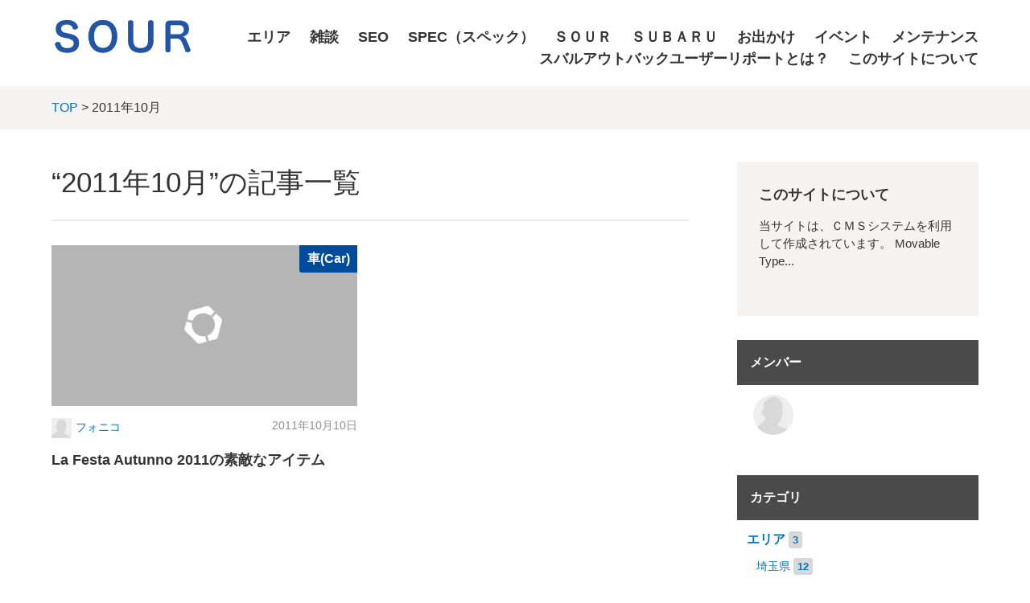

--- FILE ---
content_type: text/html
request_url: https://xn--15q80n.com/blogs/2011/10/
body_size: 5215
content:
<!DOCTYPE html>
<html lang="ja" itemscope itemtype="http://schema.org/WebPage">
<head>
  <meta charset="UTF-8">
  <meta http-equiv="X-UA-Compatible" content="IE=edge">
  <meta name="viewport" content="width=device-width,initial-scale=1">
  <link rel="stylesheet" href="https://xn--15q80n.com/blogs/styles.css">
  <link rel="stylesheet" href="//maxcdn.bootstrapcdn.com/font-awesome/4.3.0/css/font-awesome.min.css">
  <title>2011年10月</title>
  <meta name="generator" content="Movable Type Pro">
  <meta name="description" content="SOURブログ 富士重工(スバル)から発売されているLEGACYアウトバック(BP9B型)に乗る、ユーザーです。このブログでは、身近な出来事を中心に書いています。大好きな車の型番を記念してドメイン取得しました。">
  <meta name="keywords" content="movable type,mt,テーマ,theme">
  
  <link rel="start" href="https://xn--15q80n.com/blogs/">
  <link rel="alternate" type="application/atom+xml" title="Recent Entries" href="https://xn--15q80n.com/blogs/atom.xml">
  <link rel="canonical" href="https://xn--15q80n.com/blogs/2011/10/" />
  <meta property="og:type" content="article">
  <meta property="og:locale" content="ja_JP">
  <meta property="og:title" content="2011年10月 - SOUR_スバルアウトバックユーザーリポート">
  <meta property="og:url" content="https://xn--15q80n.com/blogs/2011/10/">
  <meta property="og:description" content="SOURブログ 富士重工(スバル)から発売されているLEGACYアウトバック(BP9B型)に乗る、ユーザーです。このブログでは、身近な出来事を中心に書いています。大好きな車の型番を記念してドメイン取得しました。">
  <meta property="og:site_name" content="SOUR_スバルアウトバックユーザーリポート">
  
  <meta property="fb:app_id" content="">
  <meta name="twitter:card" content="summary_large_image">
  <meta name="twitter:site" content="@">
  <meta name="twitter:title" content="2011年10月 - SOUR_スバルアウトバックユーザーリポート">
  <meta name="twitter:description" content="SOURブログ 富士重工(スバル)から発売されているLEGACYアウトバック(BP9B型)に乗る、ユーザーです。このブログでは、身近な出来事を中心に書いています。大好きな車の型番を記念してドメイン取得しました。">
  
  <!-- Microdata -->
  <meta itemprop="description" content="SOURブログ 富士重工(スバル)から発売されているLEGACYアウトバック(BP9B型)に乗る、ユーザーです。このブログでは、身近な出来事を中心に書いています。大好きな車の型番を記念してドメイン取得しました。">
  <link itemprop="url" href="https://xn--15q80n.com/blogs/2011/10/">
  
  <!--[if lt IE 9]>
  <script src="//oss.maxcdn.com/libs/html5shiv/3.7.0/html5shiv.js"></script>
  <script src="//oss.maxcdn.com/libs/respond.js/1.3.0/respond.min.js"></script>
  <![endif]-->
  <!-- Google アナリティクスのトラッキングコードを記述してください。 -->
<!-- Google tag (gtag.js) -->
<script async src="https://www.googletagmanager.com/gtag/js?id=G-G7VF6JHE8K"></script>
<script>
  window.dataLayer = window.dataLayer || [];
  function gtag(){dataLayer.push(arguments);}
  gtag('js', new Date());

  gtag('config', 'G-G7VF6JHE8K');
</script>
  <link rel="stylesheet" href="https://www.xn--15q80n.com/css/lightbox.css" type="text/css" media="screen" />  
  <script src="https://www.xn--15q80n.com/js/prototype.js" type="text/javascript"></script>  
  <script src="https://www.xn--15q80n.com/js/scriptaculous.js?load=effects,builder" type="text/javascript"></script>  
  <script src="https://www.xn--15q80n.com/js/lightbox.js" type="text/javascript"></script>  
</head>
<body>
  <header class="header-lower">
  <div class="inner clearfix">
    
    <h1><a href="https://xn--15q80n.com/blogs/"><img src="https://xn--15q80n.com/blogs/images/logo.png" alt="SOUR_スバルアウトバックユーザーリポート" /></a></h1>
    <span id="responsive-menu-button"></span>
    
    <nav role="navigation" id="globalnavi">
      <div id="navi-content">
        <ul>  
          
            
            <li><a href="https://xn--15q80n.com/blogs/area/">エリア</a>
            
          
            
            <li><a href="https://xn--15q80n.com/blogs/sifangshan/">雑談</a>
            
          
            
            <li><a href="https://xn--15q80n.com/blogs/seo/">SEO</a>
            
          
            
            <li><a href="https://xn--15q80n.com/blogs/spec/">SPEC（スペック）</a>
            
          
            
            <li><a href="https://xn--15q80n.com/blogs/sour/">ＳＯＵＲ</a>
            
          
            
            <li><a href="https://xn--15q80n.com/blogs/subaru/">ＳＵＢＡＲＵ</a>
            
          
            
            <li><a href="https://xn--15q80n.com/blogs/reach/">お出かけ</a>
            
          
            
            <li><a href="https://xn--15q80n.com/blogs/event/">イベント</a>
            
          
            
            <li><a href="https://xn--15q80n.com/blogs/maintenance/">メンテナンス</a>
            
          
          <li><a href="https://xn--15q80n.com/blogs/post.html">スバルアウトバックユーザーリポートとは？</a></li><li><a href="https://xn--15q80n.com/blogs/about.html">このサイトについて</a></li>
        </ul>
      </div>
    </nav>
  </div>
</header>

  <section id="breadcrumb" class="breadcrumb-navi">
    <div class="inner">
      <a href="https://xn--15q80n.com/blogs/">TOP</a>&nbsp;&gt;&nbsp;2011年10月
    </div>
  </section>
  <!-- content: start -->
  <div id="content" class="clearfix">
    <div id="main-wrapper">
      <main role="main">
        <h1 class="page-title">&ldquo;2011年10月&rdquo;の記事一覧</h1>

        <section id="top-entries" class="entrylist">
          <ul class="clearfix" id="block-entries">
            
              <li>
  <article>
    <figure class="entry-image">
      <a href="https://xn--15q80n.com/blogs/2011/10/la-festa-autunno-2011.html" class="image"><img src="/blogs/images/noimage-448.png" alt="La Festa Autunno 2011の素敵なアイテム"></a>
      <a href="https://xn--15q80n.com/blogs/sour/car/" class="label category">車(Car)</a>
    </figure>
    <div class="entry-detail clearfix">
      <div class="entry-meta clearfix">
        <div class="entry-author">
          <figure>
            <a href="https://xn--15q80n.com/blogs/author/authorb0594/">
              <img src="https://xn--15q80n.com/blogs/images/default-userpic-90.jpg" width="40px" alt="フォニコ" title="フォニコ">
            </a>
          </figure>
          <p><a href="https://xn--15q80n.com/blogs/author/authorb0594/">フォニコ</a></p>
        </div>
        <div class="entry-date">
          <time datetime="2011-10-10T20:49:10+09:00">2011年10月10日</time>
        </div>
      </div>
      <div class="entry-title">
        <a href="https://xn--15q80n.com/blogs/2011/10/la-festa-autunno-2011.html">La Festa Autunno 2011の素敵なアイテム</a>
      </div>
    </div>
  </article>
</li>

            
          </ul>
        </section>
      </main>
    </div>
    <aside>
      <section id="side-about" class="textbox">
  <h1>このサイトについて</h1>
  <p>当サイトは、ＣＭＳシステムを利用して作成されています。 Movable Type...</p>
</section>


<section id="side-members" class="memberlist">
  <nav>
    <h1>メンバー</h1>
    
      <ul class="clearfix">
        <li><a href="https://xn--15q80n.com/blogs/author/authorb0594/"><img src="https://xn--15q80n.com/blogs/images/default-userpic-90.jpg" alt="フォニコ" width="50px" title="フォニコ"></a></li>
      </ul>
    
  </nav>
</section>



<section id="side-recentpost" class="categorylist"><section id="side-categories" class="categorylist">
  <nav>
  <h1>カテゴリ</h1>
  <ul>
      
      
      <li><a href="https://xn--15q80n.com/blogs/area/">エリア</a><small>3</small>
      
      
      <ul class="submenu">
      
      <li class="catdepth"><a href="https://xn--15q80n.com/blogs/area/saitama/">埼玉県</a><small>12</small>
      
      
      <ul class="submenu">
      
      <li class="catdepth"><a href="https://xn--15q80n.com/blogs/area/saitama/kumagaya/">熊谷市</a><small>33</small>
      
      </li>
      </ul>
      </li>
      
      
      
      
      <li class="catdepth"><a href="https://xn--15q80n.com/blogs/area/tochigi/">栃木県</a><small>2</small>
      
      
      <ul class="submenu">
      
      <li class="catdepth"><a href="https://xn--15q80n.com/blogs/area/tochigi/ashikaga/">足利市</a><small>2</small>
      
      </li>
      </ul>
      </li>
      
      
      
      
      <li class="catdepth"><a href="https://xn--15q80n.com/blogs/area/yamagata/">山形県</a><small>1</small>
      
      
      <ul class="submenu">
      
      <li class="catdepth"><a href="https://xn--15q80n.com/blogs/area/yamagata/tsuruoka/">鶴岡市</a><small>2</small>
      
      </li>
      </ul>
      </li>
      
      
      
      
      <li class="catdepth"><a href="https://xn--15q80n.com/blogs/area/tokyo/">東京都</a><small>6</small>
      
      
      <ul class="submenu">
      
      <li class="catdepth"><a href="https://xn--15q80n.com/blogs/area/tokyo/ginza/">銀座</a><small>1</small>
      
      </li>
      </ul>
      </li>
      
      
      
      
      <li class="catdepth"><a href="https://xn--15q80n.com/blogs/area/kanagawa/">神奈川県</a><small>2</small>
      
      
      <ul class="submenu">
      
      <li class="catdepth"><a href="https://xn--15q80n.com/blogs/area/kanagawa/yokohama/">横浜市</a><small>1</small>
      
      </li>
      </ul>
      </li>
      </ul>
      
      </li>
      
      
      <li><a href="https://xn--15q80n.com/blogs/sifangshan/">雑談</a><small>10</small>
      
      
      </li>
      
      
      <li><a href="https://xn--15q80n.com/blogs/seo/">SEO</a><small>4</small>
      
      
      <ul class="submenu">
      
      <li class="catdepth"><a href="https://xn--15q80n.com/blogs/seo/movabletype/">MovableType</a><small>16</small>
      
      </li>
      
      
      
      
      <li class="catdepth"><a href="https://xn--15q80n.com/blogs/seo/web/">Web制作</a><small>5</small>
      
      </li>
      </ul>
      
      </li>
      
      
      <li><a href="https://xn--15q80n.com/blogs/spec/">SPEC（スペック）</a><small>3</small>
      
      
      </li>
      
      
      <li><a href="https://xn--15q80n.com/blogs/sour/">ＳＯＵＲ</a><small>34</small>
      
      
      <ul class="submenu">
      
      <li class="catdepth"><a href="https://xn--15q80n.com/blogs/sour/railway/">鉄道</a><small>1</small>
      
      </li>
      
      
      
      
      <li class="catdepth"><a href="https://xn--15q80n.com/blogs/sour/coffee/">コーヒー（珈琲）</a><small>7</small>
      
      </li>
      
      
      
      
      <li class="catdepth"><a href="https://xn--15q80n.com/blogs/sour/aircraft/">航空機</a><small>1</small>
      
      </li>
      
      
      
      
      <li class="catdepth"><a href="https://xn--15q80n.com/blogs/sour/bike/">自転車</a><small>2</small>
      
      </li>
      
      
      
      
      <li class="catdepth"><a href="https://xn--15q80n.com/blogs/sour/car/">車(Car)</a><small>20</small>
      
      </li>
      
      
      
      
      <li class="catdepth"><a href="https://xn--15q80n.com/blogs/sour/new-construction/">新築</a><small>23</small>
      
      </li>
      
      
      
      
      <li class="catdepth"><a href="https://xn--15q80n.com/blogs/sour/reading/">読書</a><small>1</small>
      
      </li>
      
      
      
      
      <li class="catdepth"><a href="https://xn--15q80n.com/blogs/sour/received-present/">いただき物</a><small>1</small>
      
      </li>
      
      
      
      
      <li class="catdepth"><a href="https://xn--15q80n.com/blogs/sour/dainty/">美味しいモノ</a><small>19</small>
      
      
      <ul class="submenu">
      
      <li class="catdepth"><a href="https://xn--15q80n.com/blogs/sour/dainty/sweets/">sweets</a><small>5</small>
      
      </li>
      </ul>
      </li>
      </ul>
      
      </li>
      
      
      <li><a href="https://xn--15q80n.com/blogs/subaru/">ＳＵＢＡＲＵ</a><small>13</small>
      
      
      <ul class="submenu">
      
      <li class="catdepth"><a href="https://xn--15q80n.com/blogs/subaru/awd/">ＡＷＤ</a><small>8</small>
      
      </li>
      
      
      
      
      <li class="catdepth"><a href="https://xn--15q80n.com/blogs/subaru/outback/">アウトバック</a><small>8</small>
      
      </li>
      
      
      
      
      <li class="catdepth"><a href="https://xn--15q80n.com/blogs/subaru/fuji-heavy-industries/">富士重工</a><small>14</small>
      
      </li>
      </ul>
      
      </li>
      
      
      <li><a href="https://xn--15q80n.com/blogs/reach/">お出かけ</a><small>18</small>
      
      
      <ul class="submenu">
      
      <li class="catdepth"><a href="https://xn--15q80n.com/blogs/reach/family/">家族旅行</a><small>6</small>
      
      </li>
      </ul>
      
      </li>
      
      
      <li><a href="https://xn--15q80n.com/blogs/event/">イベント</a><small>10</small>
      
      
      <ul class="submenu">
      
      <li class="catdepth"><a href="https://xn--15q80n.com/blogs/event/gala/">お祭り</a><small>8</small>
      
      </li>
      
      
      
      
      <li class="catdepth"><a href="https://xn--15q80n.com/blogs/event/motor-show/">モーターショウ</a><small>3</small>
      
      </li>
      </ul>
      
      </li>
      
      
      <li><a href="https://xn--15q80n.com/blogs/maintenance/">メンテナンス</a><small>8</small>
      
      
      <ul class="submenu">
      
      <li class="catdepth"><a href="https://xn--15q80n.com/blogs/maintenance/diy/">ＤＩＹ</a><small>4</small>
      
      </li>
      
      
      
      
      <li class="catdepth"><a href="https://xn--15q80n.com/blogs/maintenance/oil/">オイル交換</a><small>1</small>
      
      </li>
      
      
      
      
      <li class="catdepth"><a href="https://xn--15q80n.com/blogs/maintenance/first-aid/">応急手当</a><small>3</small>
      
      </li>
      
      
      
      
      <li class="catdepth"><a href="https://xn--15q80n.com/blogs/maintenance/car-wash/">洗車</a><small>3</small>
      
      </li>
      
      
      
      
      <li class="catdepth"><a href="https://xn--15q80n.com/blogs/maintenance/periodic-inspection/">定期点検</a><small>1</small>
      
      </li>
      </ul>
      
      </li>
      
  </ul>
  
</nav>
</section>


  
  <section id="side-categories" class="categorylist">
  <nav>
    <h1>月別アーカイブ</h1>
    <ul>
  
      <li><a href="https://xn--15q80n.com/blogs/2014/02/">2014年2月</a><small>2</small></li>
  

  
      <li><a href="https://xn--15q80n.com/blogs/2014/01/">2014年1月</a><small>4</small></li>
  

  
      <li><a href="https://xn--15q80n.com/blogs/2013/08/">2013年8月</a><small>2</small></li>
  

  
      <li><a href="https://xn--15q80n.com/blogs/2013/07/">2013年7月</a><small>3</small></li>
  

  
      <li><a href="https://xn--15q80n.com/blogs/2012/10/">2012年10月</a><small>2</small></li>
  

  
      <li><a href="https://xn--15q80n.com/blogs/2012/07/">2012年7月</a><small>1</small></li>
  

  
      <li><a href="https://xn--15q80n.com/blogs/2012/06/">2012年6月</a><small>4</small></li>
  

  
      <li><a href="https://xn--15q80n.com/blogs/2012/05/">2012年5月</a><small>1</small></li>
  

  
      <li><a href="https://xn--15q80n.com/blogs/2012/02/">2012年2月</a><small>2</small></li>
  

  
      <li><a href="https://xn--15q80n.com/blogs/2011/12/">2011年12月</a><small>2</small></li>
  

  
      <li><a href="https://xn--15q80n.com/blogs/2011/11/">2011年11月</a><small>2</small></li>
  

  
      <li><a href="https://xn--15q80n.com/blogs/2011/10/">2011年10月</a><small>1</small></li>
  

  
      <li><a href="https://xn--15q80n.com/blogs/2011/09/">2011年9月</a><small>2</small></li>
  

  
      <li><a href="https://xn--15q80n.com/blogs/2011/08/">2011年8月</a><small>9</small></li>
  

  
      <li><a href="https://xn--15q80n.com/blogs/2011/07/">2011年7月</a><small>9</small></li>
  

  
      <li><a href="https://xn--15q80n.com/blogs/2011/06/">2011年6月</a><small>4</small></li>
  

  
      <li><a href="https://xn--15q80n.com/blogs/2011/05/">2011年5月</a><small>1</small></li>
  

  
      <li><a href="https://xn--15q80n.com/blogs/2011/02/">2011年2月</a><small>1</small></li>
  

  
      <li><a href="https://xn--15q80n.com/blogs/2011/01/">2011年1月</a><small>3</small></li>
  

  
      <li><a href="https://xn--15q80n.com/blogs/2010/12/">2010年12月</a><small>4</small></li>
  

  
      <li><a href="https://xn--15q80n.com/blogs/2010/10/">2010年10月</a><small>1</small></li>
  

  
      <li><a href="https://xn--15q80n.com/blogs/2010/09/">2010年9月</a><small>1</small></li>
  

  
      <li><a href="https://xn--15q80n.com/blogs/2010/08/">2010年8月</a><small>3</small></li>
  

  
      <li><a href="https://xn--15q80n.com/blogs/2010/07/">2010年7月</a><small>2</small></li>
  

  
      <li><a href="https://xn--15q80n.com/blogs/2010/05/">2010年5月</a><small>3</small></li>
  

  
      <li><a href="https://xn--15q80n.com/blogs/2010/04/">2010年4月</a><small>2</small></li>
  

  
      <li><a href="https://xn--15q80n.com/blogs/2010/03/">2010年3月</a><small>1</small></li>
  

  
      <li><a href="https://xn--15q80n.com/blogs/2010/01/">2010年1月</a><small>1</small></li>
  

  
      <li><a href="https://xn--15q80n.com/blogs/2009/12/">2009年12月</a><small>1</small></li>
  

  
      <li><a href="https://xn--15q80n.com/blogs/2009/09/">2009年9月</a><small>1</small></li>
  

  
      <li><a href="https://xn--15q80n.com/blogs/2009/08/">2009年8月</a><small>1</small></li>
  

  
      <li><a href="https://xn--15q80n.com/blogs/2009/07/">2009年7月</a><small>3</small></li>
  

  
      <li><a href="https://xn--15q80n.com/blogs/2009/06/">2009年6月</a><small>3</small></li>
  

  
      <li><a href="https://xn--15q80n.com/blogs/2009/05/">2009年5月</a><small>13</small></li>
  

  
      <li><a href="https://xn--15q80n.com/blogs/2009/04/">2009年4月</a><small>5</small></li>
  

  
      <li><a href="https://xn--15q80n.com/blogs/2009/01/">2009年1月</a><small>5</small></li>
  

  
      <li><a href="https://xn--15q80n.com/blogs/2008/12/">2008年12月</a><small>1</small></li>
  

  
      <li><a href="https://xn--15q80n.com/blogs/2008/08/">2008年8月</a><small>1</small></li>
  

  
      <li><a href="https://xn--15q80n.com/blogs/2008/06/">2008年6月</a><small>2</small></li>
  

  
      <li><a href="https://xn--15q80n.com/blogs/2008/05/">2008年5月</a><small>2</small></li>
  

  
      <li><a href="https://xn--15q80n.com/blogs/2008/04/">2008年4月</a><small>1</small></li>
  

  
      <li><a href="https://xn--15q80n.com/blogs/2007/11/">2007年11月</a><small>1</small></li>
  

  
      <li><a href="https://xn--15q80n.com/blogs/2007/10/">2007年10月</a><small>1</small></li>
  

  
      <li><a href="https://xn--15q80n.com/blogs/2007/09/">2007年9月</a><small>2</small></li>
  

  
      <li><a href="https://xn--15q80n.com/blogs/2007/08/">2007年8月</a><small>1</small></li>
  

  
      <li><a href="https://xn--15q80n.com/blogs/2007/07/">2007年7月</a><small>2</small></li>
  

  
      <li><a href="https://xn--15q80n.com/blogs/2007/06/">2007年6月</a><small>1</small></li>
  

  
      <li><a href="https://xn--15q80n.com/blogs/2007/05/">2007年5月</a><small>2</small></li>
  

  
      <li><a href="https://xn--15q80n.com/blogs/2007/03/">2007年3月</a><small>1</small></li>
  

  
      <li><a href="https://xn--15q80n.com/blogs/2007/02/">2007年2月</a><small>1</small></li>
  

  
      <li><a href="https://xn--15q80n.com/blogs/2007/01/">2007年1月</a><small>1</small></li>
  

  
      <li><a href="https://xn--15q80n.com/blogs/2006/12/">2006年12月</a><small>2</small></li>
  

  
      <li><a href="https://xn--15q80n.com/blogs/2006/11/">2006年11月</a><small>2</small></li>
  

  
      <li><a href="https://xn--15q80n.com/blogs/2006/10/">2006年10月</a><small>4</small></li>
  

  
      <li><a href="https://xn--15q80n.com/blogs/2006/08/">2006年8月</a><small>1</small></li>
  

  
      <li><a href="https://xn--15q80n.com/blogs/2006/03/">2006年3月</a><small>1</small></li>
  

  
      <li><a href="https://xn--15q80n.com/blogs/2006/01/">2006年1月</a><small>1</small></li>
   
    </ul>   
  </nav>
  </section>
  


<section id="side-likebox">
  <!-- Facebook の Page Plugin のコードを記述してください。  -->
</section>

    </aside>
  </div>
  <!-- content: end -->
  <footer>
    <div class="inner clearfix">
      <div class="footer-top-container clearfix">
        <section id="footer-about">
          <h1>運営Grpについて</h1>
          <div class="footer-logo clearfix">
          <p>Studio Grimm.</p>
          </div>
        </section>
        <section id="footer-social">
          <div class="footer-social-buttons">
  <ul>
    
      <li class="facebook">
        <div class="fb-like"
          data-href="https://xn--15q80n.com/blogs/"
          data-send="false"
          data-layout="button_count"
          data-width="130"
          data-show-faces="false"
          data-font="lucida grande">
        </div>
        <div id="fb-root">
        </div>
      </li>
    

    
      <li class="twitter">
        <a href="https://twitter.com/share"
          class="twitter-share-button"
          data-url="https://xn--15q80n.com/blogs/"
          data-text="SOUR_スバルアウトバックユーザーリポート"
          >
          ツイート
        </a>
      </li>
    

    
      <li class="hatena">
        <a href="http://b.hatena.ne.jp/entry/https://xn--15q80n.com/blogs/"
          class="hatena-bookmark-button"
          data-hatena-bookmark-title="SOUR_スバルアウトバックユーザーリポート"
          data-hatena-bookmark-layout="standard"
          title="このエントリーをはてなブックマークに追加">
          <img src="https://b.st-hatena.com/images/entry-button/button-only@2x.png"
            alt="このエントリーをはてなブックマークに追加"
            width="20"
            height="20"
            style="border: none;">
        </a>
      </li>
    

    
      <li class="google">
        <div class="g-plusone"
          data-size="medium"
          data-href="https://xn--15q80n.com/blogs/">
        </div>
      </li>
    

    
      <li class="pocket">
        <a href="https://getpocket.com/save"
          class="pocket-btn"
          data-lang="en"
          data-save-url="https://xn--15q80n.com/blogs/"
          data-pocket-count="horizontal">
          Pocket
        </a>
      </li>
    

    
      <li class="line">
        <span>
          <div class="line-it-button" style="display: none;" data-type="share-a" data-lang="ja"></div>
          <script src="//scdn.line-apps.com/n/line_it/thirdparty/loader.min.js" async="async" defer="defer"></script>
        </span>
      </li>
    
  </ul>
</div>


  <div id="fb-root"></div>
  <script type="text/javascript">
  (function(d, s, id) {
    var js, fjs = d.getElementsByTagName(s)[0];
    if (d.getElementById(id)) return;
    js = d.createElement(s);
    js.id = id;
    js.src = "//connect.facebook.net/ja_JP/sdk.js#xfbml=1&version=v2.4&appId=";
    fjs.parentNode.insertBefore(js, fjs);
  }(document, 'script', 'facebook-jssdk'));
  </script>



  <script type="text/javascript">
  !function(d, s, id) {
    var js, fjs = d.getElementsByTagName(s)[0],
      p = /^http:/.test(d.location) ? 'http' : 'https';
    if (!d.getElementById(id)) {
      js = d.createElement(s);
      js.id = id;
      js.src = p + '://platform.twitter.com/widgets.js';
      fjs.parentNode.insertBefore(js, fjs);
    }
  }(document, 'script', 'twitter-wjs');
  </script>



  <script type="text/javascript">
  (function() {
    var po = document.createElement('script');
    po.type = 'text/javascript';
    po.async = true;
    po.src = 'https://apis.google.com/js/plusone.js';
    var s = document.getElementsByTagName('script')[0];
    s.parentNode.insertBefore(po, s);
  })();
  </script>



  <script type="text/javascript" src="//b.st-hatena.com/js/bookmark_button.js" charset="utf-8" async="async"></script>



  <script type="text/javascript">
  !function(d, i) {
    if (!d.getElementById(i)) {
      var j = d.createElement("script");
      j.id = i;
      j.src = "https://widgets.getpocket.com/v1/j/btn.js?v=1";
      var w = d.getElementById(i);
      d.body.appendChild(j);
    }
  }(document, "pocket-btn-js");
  </script>


        </section>
      </div>
      <section class="footer-copyright">
        &copy; Studio Grimm
      </section>
    </div>
  </footer>
  <script src="//ajax.googleapis.com/ajax/libs/jquery/3.6.0/jquery.min.js"></script>
  <script src="https://cdnjs.cloudflare.com/ajax/libs/lightbox2/2.11.3/js/lightbox.min.js"></script>
  <script src="https://xn--15q80n.com/blogs/main.js"></script>
  

</body>
</html>


--- FILE ---
content_type: text/html; charset=utf-8
request_url: https://accounts.google.com/o/oauth2/postmessageRelay?parent=https%3A%2F%2Fxn--15q80n.com&jsh=m%3B%2F_%2Fscs%2Fabc-static%2F_%2Fjs%2Fk%3Dgapi.lb.en.2kN9-TZiXrM.O%2Fd%3D1%2Frs%3DAHpOoo_B4hu0FeWRuWHfxnZ3V0WubwN7Qw%2Fm%3D__features__
body_size: 163
content:
<!DOCTYPE html><html><head><title></title><meta http-equiv="content-type" content="text/html; charset=utf-8"><meta http-equiv="X-UA-Compatible" content="IE=edge"><meta name="viewport" content="width=device-width, initial-scale=1, minimum-scale=1, maximum-scale=1, user-scalable=0"><script src='https://ssl.gstatic.com/accounts/o/2580342461-postmessagerelay.js' nonce="bWmXWd-qPuMAgRBbOLzVdg"></script></head><body><script type="text/javascript" src="https://apis.google.com/js/rpc:shindig_random.js?onload=init" nonce="bWmXWd-qPuMAgRBbOLzVdg"></script></body></html>

--- FILE ---
content_type: text/css
request_url: https://xn--15q80n.com/blogs/styles.css
body_size: 5956
content:
/* ------------------------------------------
                   RESET
------------------------------------------ */
html, body, div, span, object, iframe, h1, h2, h3, h4, h5, h6, p, blockquote, pre, abbr, address, cite, code, del, dfn, em, img, ins, kbd, q, samp, small, strong, sub, sup, var, b, i, dl, dt, dd, ol, ul, li, fieldset, form, label, legend, table, caption, tbody, tfoot, thead, tr, th, td, article, aside, canvas, details, figcaption, figure, footer, header, hgroup, menu, nav, section, summary, time, mark, audio, video {
  margin: 0;
  padding: 0;
  border: 0;
  outline: 0;
  font-size: 100%;
  vertical-align: baseline;
  background: transparent;
}
body {
  line-height: 1;
}
article, aside, details, figcaption, figure, footer, header, hgroup, menu, nav, section {
  display: block;
}
ul {
  list-style: none;
}
blockquote, q {
  quotes: none;
}
blockquote:before, blockquote:after, q:before, q:after {
  content: '';
  content: none;
}
a {
  margin: 0;
  padding: 0;
  font-size: 100%;
  vertical-align: baseline;
  background: transparent;
}
/* change colours to suit your needs */
ins {
  background-color: #ff9;
  color: #000;
  text-decoration: none;
}
/* change colours to suit your needs */
mark {
  background-color: #ff9;
  color: #000;
  font-style: italic;
  font-weight: bold;
}
del {
  text-decoration: line-through;
}
abbr[title], dfn[title] {
  border-bottom: 1px dotted;
  cursor: help;
}
table {
  border-collapse: collapse;
  border-spacing: 0;
}
/* change border colour to suit your needs */
hr {
  display: block;
  height: 1px;
  border: 0;
  border-top: 1px solid #cccccc;
  margin: 1em 0;
  padding: 0;
}
input, select {
  vertical-align: middle;
}
img {
  vertical-align: top;
  lien-height: 0;
  font-size: 0;
}
article, aside, dialog, figure, footer, header, hgroup, nav, section {
  display: block;
}
/* ------------------------------------------
                COMMON STYLES
------------------------------------------ */
* {
  box-sizing: border-box;
}
body {
  background: #fff;
  font: 16px 'Lucida Grande', 'Hiragino Kaku Gothic ProN', Meiryo, sans-serif;
  color: #343434;
  line-height: 1.5;
  text-align: center;
}
a:link {
  color: #0076BF;
  text-decoration: none;
}
a:hover {
  text-decoration: none;
}
a:visited {
  color: #8D9092;
  text-decoration: none;
}
a:active {
  color: #343434;
  text-decoration: none;
}
/* ------------------------------------------
                   HEADER
------------------------------------------ */
header {
  padding: 30px 0 20px 0;
  background: #F5F4F2;
  box-shadow: 1px 1px 1px rgba(0, 0, 0, 0.15);
}
header .inner {
  width: 90%;
  max-width: 1320px;
  min-width: 980px;
  margin: 0 auto;
}
header h1 {
  width: 300px;
  margin: 0 auto 20px auto;
}
header h1 img {
  width: 100%;
}
header h2 {
  margin-bottom: 45px;
  font-size: 28px;
  font-weight: normal;
}
#globalnavi ul li {
  display: inline-block;
  margin: 0 1.5em;
}
#globalnavi ul li a {
  font-size: 18px;
  font-weight: bold;
  color: #343434;
  text-decoration: none;
}
#globalnavi ul li a:hover {
  color: #8d9092;
}
header.header-lower {
  padding: 20px 0;
  background: #fff;
  box-shadow: none;
}
header.header-lower h1 {
  width: 180px;
  margin: 0;
  float: left;
}
header.header-lower #globalnavi {
  padding-top: 13px;
  text-align: right;
}
header.header-lower #globalnavi ul li {
  margin: 0 0 0 1.5em;
}
#responsive-menu-button {
  display: none;
}
/* ------------------------------------------
                   FOOTER
------------------------------------------ */
footer {
  background: #4A4A4A;
  color: #fff;
  text-align: left;
}
footer .inner {
  width: 90%;
  max-width: 1320px;
  min-width: 980px;
  margin: 0 auto;
  padding: 75px 0 30px 0;
}
footer a:link, footer a:visited {
  color: #D4D5D5;
}
#footer-about {
  width: 44%;
  float: left;
  font-size: 93%;
  line-height: 170%;
}
#footer-social {
  width: 48%;
  float: right;
}
#footer-about h1 {
  margin-bottom: 15px;
}
.footer-logo img {
  width: 143px;
  float: left;
  margin-right: 30px;
}
.footer-social-buttons {
  margin-bottom: 15px;
}

.footer-social-buttons ul {
  text-align: left;
}

.footer-social-buttons ul li {
  display: inline-block;
  vertical-align: top;
  margin-right: 1em;
}

.footer-social-buttons ul li:last-child {
  margin-right: 0px;
  padding-right: 0px;
}

.footer-social-buttons ul li.pocket{
  width:86px;
}

.footer-social-buttons ul li.facebook {
  position: relative;
  top: -3px;
  width: 80px;
}
.footer-social-buttons ul li.google {
  width: 60px;
}

.footer-social-links {
  font-size: 93%;
}
.footer-copyright {
  margin-top: 100px;
  color: #fff;
  text-align: center;
}
/* ------------------------------------------
                   LAYOUTS
------------------------------------------ */
#content {
  width: 90%;
  max-width: 1320px;
  min-width: 980px;
  margin: 0 auto;
  padding: 40px 0;
  text-align: left;
}
#main-wrapper {
  width: 100%;
  float: left;
  margin: 0 -300px 0 0;
}
#content main {
  display: block;
  margin-right: 360px;
}
#content aside {
  width: 300px;
  float: right;
}
#content aside section {
  margin-bottom: 30px;
}
/* ------------------------------------------
                   PARTS
------------------------------------------ */
.entrybox-large {
  margin-bottom: 90px;
}
.entrybox-large .entry-image {
  display: block;
  position: relative;
  width: 57%;
  float: left;
}
.entrybox-large .entry-image .image img {
  width: 100%;
}
a.label {
  position: absolute;
  top: 0;
  right: 0;
  display: inline-block;
  padding: 0.3em 0.6em;
  z-index: 100;
  background: #004B9A;
  font-weight: bold;
  color: #fff;
  text-decoration: none;
  border-bottom-left-radius: 3px;
}
a.label:hover {
  background: #0076BF;
}
.entrybox-large .entry-detail {
  width: 43%;
  float: right;
  padding-left: 2em;
}
.entrybox-large .entry-detail .entry-meta {
  margin-bottom: 20px;
}
.entrybox-large .entry-detail .entry-meta .entry-author {
  display: table;
  width: 50%;
  float: left;
}
.entrybox-large .entry-detail .entry-meta .entry-author figure {
  display: table-cell;
  width: 40px;
  vertical-align: middle;
}
.entrybox-large .entry-detail .entry-meta .entry-author figure img {
  width: 100%;
}
.entrybox-large .entry-detail .entry-meta .entry-author p {
  display: table-cell;
  padding-left: 10px;
  vertical-align: middle;
}
.entrybox-large .entry-detail .entry-meta .entry-author p a {
  text-decoration: none;
}
.entrybox-large .entry-detail .entry-meta .entry-date {
  width: 50%;
  float: left;
  padding-top: 9px;
  text-align: right;
  color: #8D9092;
}
.entrybox-large .entry-detail .entry-title {
  font-size: 28px;
  font-weight: bold;
  line-height: 1.4;
}
.entrybox-large .entry-detail .entry-title a {
  text-decoration: none;
  color: #343434;
}
.entrybox-large .entry-detail .entry-title a:hover {
  color: #8D9092;
}
.entrylist .entry-image {
  position: relative;
}
.entrylist li {
  width: 48%;
  float: left;
  margin: 0 4% 90px 0;
}
.entrylist li:nth-child(even) {
  margin-right: 0;
}
.entrylist li .entry-image {
  position: relative;
  margin-bottom: 15px;
  height: 200px;
  overflow: hidden;
}
.entrylist li .entry-image .image img {
  position: absolute;
  width: 100%;
  top: 50%;
  left: 50%;
  -webkit-transform: translate(-50%, -50%);
  transform: translate(-50%, -50%);
}
.entrylist li .entry-detail .entry-meta {
  margin-bottom: 15px;
  font-size: 86%;
}
.entrylist li .entry-detail .entry-meta .entry-author {
  display: table;
  width: 60%;
  float: left;
}
.entrylist li .entry-detail .entry-meta .entry-author figure {
  display: table-cell;
  width: 25px;
  height: 25px;
  vertical-align: middle;
}
.entrylist li .entry-detail .entry-meta .entry-author figure a {
  display: block;
  width: 25px;
  height: 25px;
}
.entrylist li .entry-detail .entry-meta .entry-author figure img {
  width: 100%;
}
.entrylist li .entry-detail .entry-meta .entry-author p {
  display: table-cell;
  padding-left: 5px;
  vertical-align: middle;
}
.entrylist li .entry-detail .entry-meta .entry-date {
  width: 40%;
  float: left;
  text-align: right;
  color: #8d9092;
}
.entrylist li .entry-detail .entry-title a {
  font-size: 18px;
  font-weight: bold;
  line-height: 1.4;
  color: #343434;
  text-decoration: none;
}
.entrylist li .entry-detail .entry-title a:hover {
  color: #8d9092;
}

.page-navigation {
  text-align: center;
}

.page-navigation ul{
  display: block;
  padding-bottom: 10px;
}

.page-navigation li {
  display: inline-block;
  border-bottom: none;
}

.page-navigation li.page-navigation-next{
  float: right;
}

.page-navigation li a{
  padding: 0 10px;
}

.page-navigation li a[rel="prev"]::before {
  content: "«";
  margin-right: 0.3em;
}

.page-navigation li a[rel="next"]::after {
  content: "»";
  margin-left: 0.3em;
}

.pagenation {
  text-align: center;
}
.pagenation ul li {
  display: inline-block;
}
.pagenation ul li a {
  padding: 0.7em 1em;
  border: solid 1px #D8D8D8;
  border-radius: 3px;
  line-height: 1;
  text-decoration: none;
}
.pagenation ul li a:hover {
  background: #F5F4F2;
}
.pagenation ul li a.active {
  background: #004B9A;
  color: #fff;
  font-weight: bold;
}
.pagenation ul li span {
  margin: 0 0.5em;
}
.pagenation ul li.next {
  margin-left: 1em;
}
.pagenation ul li.next a {
  padding: 0;
  font-weight: bold;
  border: none;
  color: #343434;
}
.pagenation ul li.next a:hover {
  background: none;
  color: #8d9092;
}
.pagenation ul li.prev {
  margin-left: 1em;
}
.pagenation ul li.prev a {
  padding: 0;
  font-weight: bold;
  border: none;
  color: #343434;
}
.pagenation ul li.prev a:hover {
  background: none;
  color: #8d9092;
}
.textbox {
  padding: 27px;
  background: #F5F4F2;
}
.textbox h1 {
  margin-bottom: 15px;
  font-size: 114%;
}
.textbox p {
  font-size: 93%;
  margin-bottom: 30px;
}
aside nav h1 {
  padding: 1em;
  margin-bottom: 12px;
  background: #4A4A4A;
  color: #fff;
}
.memberlist nav ul {
  padding: 0 20px;
  margin-right: -20px;
}
.memberlist nav ul li {
  float: left;
  margin: 0 20px 20px 0;
}
.memberlist nav ul li img {
  border-radius: 50%;
}

.categorylist ul {
  margin: 12px 0 auto 12px;
  list-style-type: none;
}

.categorylist ul li {
  margin-bottom: 0.3em;
  margin: 0px 0px 12px 0px;
  font-weight: bold;
}

.sidebar .group > ul > li {
  margin-bottom: 24px;
}

.categorylist ul li small {
  padding: 0.2em 0.4em;
  margin-left: 0.3em;
  font-size: 13px;
  font-weight: bold;
  color: #0076BF;
  background: #D8D8D8;
  border-radius: 3px;
}
.categorylist ul li ul li {
  font-size: 86%;
  font-weight: normal;
}
.side-entrylist ul li {
  margin-bottom: 12px;
  padding-bottom: 12px;
  border-bottom: solid 1px #D8D8D8;
}
.side-entrylist ul li a {
  display: block;
  text-decoration: none;
  color: #343434;
  font-weight: bold;
}
.side-entrylist ul li a:hover {
  color: #8d9092;
}
.side-entrylist ul li a figure {
  position: relative;
  display: block;
  width: 90px;
  height: 90px;
  margin-right: 12px;
  float: left;
}
.side-entrylist ul li a figure img.entry-thumbnail {
  position: absolute;
  top: 0;
  left: 0;
  z-index: 10;
}
.side-entrylist ul li a figure span {
  position: absolute;
  top: 5px;
  left: 5px;
  z-index: 100;
}
.side-entrylist ul li a figure span img {
  width: 27px;
}
.side-entrylist ul li a p {
  font-size: 93%;
  overflow: hidden;
}
.breadcrumb-navi {
  background: #F5F4F2;
}
.breadcrumb-navi .inner {
  width: 90%;
  max-width: 1320px;
  min-width: 980px;
  margin: 0 auto;
  padding: 15px 0;
  text-align: left;
}
.page-title {
  padding-bottom: 20px;
  margin-bottom: 30px;
  font-size: 35px;
  font-weight: normal;
  border-bottom: solid 2px #EBEBEB;
}
/* ------------------------------------------
                   Entry
------------------------------------------ */
.entry {
  padding-right: 30px;
}
.entry .entry-meta {
  margin-bottom: 20px;
}
.entry .entry-meta .entry-author {
  display: table;
  width: 50%;
  float: left;
}
.entry .entry-meta .entry-author figure {
  display: table-cell;
  width: 50px;
  vertical-align: middle;
}
.entry .entry-meta .entry-author figure img {
  margin-top: 0;
  border-radius: 50%;
}
.entry .entry-meta .entry-author p {
  display: table-cell;
  padding-left: 10px;
  vertical-align: middle;
}
.entry .entry-meta .entry-author p a {
  text-decoration: none;
}
.entry .entry-meta .entry-date {
  width: 50%;
  float: left;
  padding-top: 12px;
  text-align: right;
  color: #8D9092;
}
.entry .entry-categories {
  margin-bottom: 20px;
}
.entry .entry-categories ul li {
  display: inline-block;
}
.entry .entry-categories ul li a {
  display: inline-block;
  padding: 0.3em 0.6em;
  margin-right: 0.2em;
  z-index: 100;
  background: #004B9A;
  font-weight: bold;
  color: #fff;
  text-decoration: none;
  border-radius: 3px;
  font-size: 86%;
}
.entry .entry-categories ul li a:hover {
  opacity: 0.8;
}

/* ------------------------------------------
                   SNS
------------------------------------------ */

.entry .entry-social-buttons ul {
  clear: both;
  margin-bottom: 20px;
  margin-left: 0px;
}

.entry .entry-social-buttons ul li{
  margin-right: 0.5em;
  display: inline-block;
  margin-bottom: 10px;
  vertical-align: bottom;
  list-style: none;
}

.entry .entry-social-facebook {
  padding-bottom: 6px;
}

.entry-content {
  clear: both;
  margin-bottom: 70px;
}
.entry .entry-content ul {
  margin: 2em 0 !important;
}
.entry .entry-content ul li {
  padding-left: 2em;
  text-indent: -1em;
  list-style: inside disc;
}
.entry .entry-content ol {
  margin: 2em 0 !important;
}
.entry .entry-content ol li {
  padding-left: 2em;
  margin-right: 1em;
  text-indent: -1em;
  list-style: inside decimal;
}
.entry .entry-content dl {
  margin: 1em !important;
}
.entry .entry-content dl dt {
  margin-bottom: 0.5em !important;
  font-weight: bold !important;
}
.entry .entry-content dl dd {
  margin: 0 0 1em 2em !important;
}
.entry h2 {
  margin-bottom: 15px;
  font-size: 35px;
  font-weight: normal;
}

.entry h3 {
  clear: both;
  padding-top: 30px;
  padding-bottom: 10px;
  margin-bottom: 15px;
  font-size: 25px;
  font-weight: normal;
  border-bottom: #DCDCDC 1px solid;
}
.entry h4 {
  clear: both;
  margin-bottom: 15px;
  font-size: 20px;
  font-weight: bold;
}
.entry p {
  margin-bottom: 30px;
}
.entry img {
  display: inline-block;
  margin-top: 15px;
  max-width: 100%;
  height: auto;
}
.entry blockquote {
  position: relative;
  padding: 35px 45px;
  margin-bottom: 30px;
  background: #F5F4F2;
}
.entry blockquote:before {
  position: absolute;
  top: 10px;
  left: 10px;
  content: url(https://xn--15q80n.com/blogs/images/quote.png);
}
.entry blockquote:after {
  position: absolute;
  bottom: 10px;
  right: 10px;
  content: url(https://xn--15q80n.com/blogs/images/quote_end.png);
}
.entry .caption {
  display: block;
  margin-bottom: 30px;
}
.conversation dt {
  float: right;
}
.conversation dt.moderator {
  float: left;
}
.entry .userpic {
  width: 42px;
  height: 42px;
}
.entry .userpic img {
  margin-top: 0;
  width: 40px;
  height: 40px;
  border-radius: 50%;
  box-shadow: 0 2px 3px rgba(0, 0, 0, 0.5);
}
.conversation dd {
  position: relative;
  padding: 1em 1.62em;
  margin: 0px 4em 1.62em 0px;
  background-color: #F5F4F2;
  border-radius: 10px;
}
.conversation .moderator + dd {
  margin: 0px 0px 1.62em 4em;
  background-color: #F5F4F2;
}
.conversation dd:after {
  content: "";
  position: absolute;
  right: -15px;
  top: 20px;
  width: 0px;
  height: 0px;
  border-top: 15px solid #F5F4F2;
  border-right: 15px solid transparent;
}
.conversation .moderator + dd:after {
  left: -15px;
  border-right: 0px none;
  border-left: 15px solid transparent;
}
.conversation dd p {
  margin: 0.62em 0px;
}
hr {
  display: block;
  height: 1px;
  border: 0;
  border-top: 1px solid #004B9A;
  margin: 1em 0;
  padding: 0;
}
.ninja_onebutton {
  margin-bottom: 30px;
}
.entry-author-detail {
  position: relative;
  padding: 30px;
  margin-bottom: 30px;
  background: #F5F4F2;
}
.entry-author-detail-header {
  margin-bottom: 15px;
}
.entry-author-detail-header p {
  margin-bottom: 0;
  font-weight: bold;
}
ul.entry-author-buttons {
  position: absolute;
  top: 30px;
  left: 0;
  width: 100%;
  padding-right: 30px;
  text-align: right;
}
ul.entry-author-buttons li {
  display: inline-block;
  margin-left: 0.1em;
  vertical-align: top;
  line-height: 1;
}
ul.entry-author-buttons li img {
  margin-top: 0;
}
.entry-author-detail-body figure {
  width: 90px;
  float: left;
}
.entry-author-detail-body figure img {
  margin-top: 0;
  border-radius: 50%;
}
.entry-author-detail-body .entry-author-detail-body-text {
  margin-left: 120px;
}
.entry-author-detail-body .entry-author-detail-body-text p {
  margin-bottom: 0;
}
.entry-author-detail-body .entry-author-detail-body-text .name {
  margin-bottom: 5px;
}
.entry-author-detail-body .entry-author-detail-body-text .name a {
  color: #556AA9;
  font-weight: bold;
  text-decoration: none;
}
.entry-author-detail-body .entry-author-detail-body-text .name a:hover {
  text-decoration: none;
}
.entry-author-detail-body .entry-author-detail-body-text .profile {
  font-size: 79%;
}
.entry-navi a {
  display: block;
  padding: 15px;
  margin-bottom: 30px;
  border: solid 1px #DFDFDF;
  border-radius: 5px;
  text-decoration: none;
  color: #4A4A4A;
  font-size: 114%;
}
.entry-navi a:hover {
  background: #F5F4F2;
  border: solid 1px #CDCDCD;
}
.entry-navi a .header {
  margin-bottom: 3px;
  font-weight: bold;
}
.entry-navi a .title {
  margin-bottom: 0;
}
.entry-navi .entry-navi-next a .header { }
.entry-navi .entry-navi-prev a .header {
  text-align: right;
}
.entry-navi a .header i {
  color: #0076BF;
}
.entry-navi .entry-navi-next a .header i {
  margin-right: 0.5em;
}
.entry-navi .entry-navi-prev a .header i {
  margin-left: 0.5em;
}
.mailmagazine {
  margin-bottom: 30px;
  padding: 30px;
  border: solid 1px #C0C0C0;
  border-radius: 5px;
  background-position: 93% 20px;
  background-size: 100px 100px;
}
aside .mailmagazine {
  background: none;
}
.mailmagazine .title {
  margin-bottom: 10px;
  font-size: 114%;
  font-weight: bold;
}
.mailmagazine .lead {
  width: 90%;
  margin-bottom: 20px;
  padding-right: 120px;
}
aside .mailmagazine .lead {
  width: 100%;
  margin-bottom: 20px;
  padding-right: 0;
  background: none;
}
.mailmagazine form {
  padding: 15px;
  background: #F5F4F2;
  border-radius: 5px;
}
.mailmagazine form .mail-text {
  width: 76%;
  float: left;
  margin-right: 2%;
  padding: 0.5em;
  font-size: 100%;
  border: solid 1px #C0C0C0;
  border-radius: 5px;
}
aside .mailmagazine form .mail-text {
  width: 100%;
  float: none;
  margin-right: 0;
  margin-bottom: 0.5em;
}
.mailmagazine form .main-button {
  width: 20%;
  float: left;
  padding: 0.5em;
  background: #4A4A4A;
  color: #fff;
  font-size: 100%;
  border: none;
  border-radius: 5px;
  cursor: pointer;
}
aside .mailmagazine form .main-button {
  width: 50%;
  float: none;
}
.mailmagazine form .main-button:hover {
  background: #999;
}
.follow-action {
  clear: both;
  margin-top: 30px;
  margin-bottom: 30px;
}
.follow-action .title {
  margin-bottom: 10px;
  font-size: 30px;
  text-align: center;
}
.follow-action ul {
  text-align: center;
}
.follow-action ul li {
  width: 32%;
  margin: 0 0.1em;
  display: inline-block;
}
.follow-action ul li a {
  width: 100%;
  display: inline-block;
  padding: 15px 15px 15px 65px;
  color: #fff;
  text-decoration: none;
  text-align: left;
}
.follow-action ul li.facebook a {
  background: #3B579E url(https://xn--15q80n.com/blogs/images/icon-follow-facebook.png) no-repeat 17px 20px;
}
.follow-action ul li.twitter a {
  background: #55ADEF url(https://xn--15q80n.com/blogs/images/icon-follow-twitter.png) no-repeat 17px 20px;
}
.follow-action ul li.feedly a {
  background: #89C131 url(https://xn--15q80n.com/blogs/images/icon-follow-feedly.png) no-repeat 17px 20px;
}
.follow-action ul li a:hover {
  opacity: 0.8;
}
.relation-entrylist h1 {
  margin-bottom: 15px;
  padding: 0.3em 1em;
  background: #4A4A4A;
  color: #fff;
}
.relation-entrylist ul li {
  width: 100%;
  display: table;
  margin-bottom: 15px;
  padding-bottom: 10px;
  border-bottom: solid 1px #D8D8D8;
}
.relation-entrylist ul li a {
  text-decoration: none;
}
.relation-entrylist ul li figure {
  display: table-cell;
  padding: 0 20px 0 0;
  vertical-align: top;
  width: 150px;
  height: 80px;
  overflow: hidden;
}
.relation-entrylist ul li figure img.entry-thumbnail {
  margin-top: 0;
  width: 150px;
}
.relation-entrylist ul li .detail {
  display: table-cell;
  vertical-align: top;
}
.relation-entrylist ul li a .detail .title {
  margin-bottom: 0;
  font-size: 114%;
  font-weight: bold;
  color: #0076BF;
}
.relation-entrylist ul li a:hover .detail .title {
  color: #8D9092;
}
.relation-entrylist ul li a .detail .excerpt {
  margin-bottom: 0;
  color: #343434;
}
/* ------------------------------------------
                  ClearFix
------------------------------------------ */
.clearfix, .conversation {
  zoom: 1;
  overflow: hidden;
}
.clearfix:after, .conversation:after {
  content: "";
  display: block;
  clear: both;
}
/* ------------------------------------------
               for Small PC
------------------------------------------ */
@media(max-width:1100px) {
  #content {
    padding-left: 1em;
    padding-right: 1em;
  }
  .entrybox-large .entry-detail .entry-title {
    font-size: 18px;
  }
}
/* ------------------------------------------
                 for tablet
------------------------------------------ */
@media(max-width:768px) {
  img {
    max-width: 100%;
    height: auto;
  }
  header {
    padding: 30px 0 20px 0;
    background: #F5F4F2;
    box-shadow: none;
  }
  header .inner {
    width: 100%;
    max-width: 100%;
    min-width: 300px;
    padding-left: 1em;
    padding-right: 1em;
  }
  header h2 {
    display: none;
  }
  header.header-lower #globalnavi {
    padding-top: 16px;
  }
  header.header-lower #globalnavi ul li {
    margin-left: 1em;
  }
  header.header-lower #globalnavi ul li a {
    font-size: 100%;
  }
  .breadcrumb-navi .inner {
    width: 100%;
    max-width: 100%;
    min-width: 300px;
    padding: 15px 1em;
  }
  #content {
    width: 100%;
    max-width: 100%;
    min-width: 300px;
    padding: 30px 0 10px 0;
    text-align: left;
  }
  #main-wrapper {
    width: 100%;
    float: none;
    margin: 0 0 0 0;
  }
  #content main {
    margin-right: 0;
    margin-bottom: 50px;
    padding: 0 1em;
  }
  #content aside {
    width: 100%;
    float: none;
    padding: 0 1em;
  }
  #content aside .mailmagazine {
    display: none;
  }
  #side-banner {
    text-align: center;
  }
  #side-likebox {
    width: 300px !important;
    margin: 0 auto;
  }
  footer .inner {
    width: 100%;
    max-width: 100%;
    min-width: 300px;
    margin: 0 auto;
    padding: 30px 1em 30px 1em;
  }
  footer a:link, footer a:visited {
    color: #D4D5D5;
  }
  #footer-about {
    width: 100%;
    float: none;
    margin-bottom: 1em;
    text-align: center;
  }
  #footer-social {
    width: 100%;
    float: none;
  }
  .footer-logo img {
    float: none;
    margin-right: 0;
  }
  #footer-about p {
    margin-top: 1em;
  }
  .footer-social-buttons {
    margin-bottom: 0;
  }
  .footer-social-buttons ul {
    text-align: center;
  }
  .footer-social-links {
    text-align: center;
  }
  .footer-copyright {
    margin-top: 30px;
  }
  .entry {
    padding-right: 0;
  }
  .entrybox-large {
    margin-bottom: 30px;
  }
  .entrylist li {
    margin: 0px 4% 30px 0px;
  }
  .entrylist li .entry-image {
    height: 160px;
  }
}
/* ------------------------------------------
                 for sp
------------------------------------------ */
@media(max-width:480px) {
  body {
    padding-top: 60px;
  }
  header.header-lower, header.top-header {
    position: fixed;
    top: 0;
    left: 0;
    width: 100%;
    height: 60px;
    padding: 14px 0px;
    background: #F5F4F2;
    z-index: 1000;
  }
  header.header-lower h1, header.top-header h1 {
    width: 96px;
    margin: 0 0 20px 0;
  }
  #responsive-menu-button {
    position: absolute;
    top: 10px;
    right: 10px;
    display: block;
    width: 40px;
    height: 40px;
    border-radius: 5px;
    background: #fff url(https://xn--15q80n.com/blogs/images/responsive-menu-button.png) no-repeat 8px 12px;
    background-size: 25px 17px;
    cursor: pointer;
  }
  .responsive-btn-active {
    background: #fff url(https://xn--15q80n.com/blogs/images/responsive-menu-button-active.png) no-repeat 10px 10px !important;
    background-size: 20px 20px !important;
  }
  header.header-lower #globalnavi, header.top-header #globalnavi {
    display: none;
    position: absolute;
    top: 60px;
    left: 0;
    width: 100%;
    padding-top: 0;
    text-align: left;
    z-index: 1000;
  }
  #navi-content {
    height: 300px;
    height: -webkit-calc(100vh - 60px);
    height: calc(100vh - 60px);
    overflow: auto;
  }
  header.header-lower #globalnavi ul li, header.top-header #globalnavi ul li {
    display: block;
    margin: 0px 0px 0px 0;
  }
  header.header-lower #globalnavi ul li a, header.top-header #globalnavi ul li a {
    display: block;
    padding: 0.7em;
    background: rgba(255, 255, 255, 0.95);
    border-bottom: solid 1px #d8d8d8;
    font-weight: normal;
  }
  .entrybox-large .entry-image {
    display: block;
    position: relative;
    width: 100%;
    float: none;
    margin-bottom: 15px;
  }
  .entrybox-large .entry-detail {
    width: 100%;
    float: none;
    padding-left: 0;
  }
  .entrybox-large .entry-detail .entry-meta {
    margin-bottom: 15px;
  }
  #breadcrumb {
    display: none;
  }
  .page-title {
    padding-bottom: 5px;
    margin-bottom: 15px;
    font-size: 20px;
    font-weight: normal;
    border-bottom: 2px solid #EBEBEB;
  }
  .pagenation ul li {
    margin-bottom: 2em;
  }
  .entry-author {
    font-size: 86%;
  }
  .entry .entry-meta .entry-date {
    padding-top: 14px;
    font-size: 86%;
  }
  .entry .entry-categories ul li {
    margin-bottom: 0.3em;
  }
  .entrylist li {
    width: 100%;
    margin: 0 0 50px 0;
    float: none;
  }
  .entry h2 {
    margin-bottom: 15px;
    font-size: 20px;
    font-weight: bold;
  }
  .entry h3 {
    font-size: 20px;
  }
  .entry h4 {
    font-size: 16px;
  }
  .ninja_onebutton {
    margin-bottom: 30px;
  }
  .entry-author-detail {
    padding: 15px;
  }
  .entry-author-detail-header {
    margin-bottom: 15px;
  }
  .entry-author-detail-header p {
    text-align: center;
  }
  ul.entry-author-buttons {
    position: static;
    width: 100%;
    padding-right: 0;
    text-align: left;
  }
  ul.entry-author-buttons li {
    margin: 0 0.1em 0 0;
  }
  ul.entry-author-buttons li img {
    margin-top: 0;
  }
  .entry-author-detail-body figure {
    width: 100%;
    float: none;
    margin-bottom: 15px;
    text-align: center;
  }
  .entry-author-detail-body figure img {
    margin-top: 0;
  }
  .entry-author-detail-body .entry-author-detail-body-text {
    margin: 0 0 15px 0;
  }
  .mailmagazine {
    background: none;
  }
  .mailmagazine .lead {
    width: 100%;
    margin-bottom: 20px;
    padding-right: 0;
    background: none;
  }
  .mailmagazine form label {
    width: 100%;
    float: none;
    padding-top: 0;
    padding-right: 0;
    margin-bottom: 0.5em;
    text-align: left;
  }
  .mailmagazine form .mail-text {
    width: 100%;
    float: none;
    margin-right: 0;
    margin-bottom: 0.5em;
  }
  .mailmagazine form .main-button {
    width: 50%;
    float: none;
  }
  .follow-action ul li {
    width: 30%;
  }
  .follow-action ul li a {
    display: block;
    height: 60px;
  }
  .follow-action ul li a span {
    display: none;
  }
  .follow-action ul li.facebook a {
    background: #3B579E url(https://xn--15q80n.com/blogs/images/icon-follow-facebook.png) no-repeat 50% 13px;
  }
  .follow-action ul li.twitter a {
    background: #55ADEF url(https://xn--15q80n.com/blogs/images/icon-follow-twitter.png) no-repeat 50% 13px;
  }
  .follow-action ul li.feedly a {
    background: #89C131 url(https://xn--15q80n.com/blogs/images/icon-follow-feedly.png) no-repeat 50% 13px;
  }
  .relation-entrylist ul li a .detail .excerpt {
    display: none;
  }
  #footer-about {
    text-align: left;
  }
  #side-likebox {
    width: 100% !important;
  }
  .search-form .search-text {
    width: 250px;
  }

  .footer-social-links {
    text-align: left;
  }
  .footer-copyright {
    text-align: left;
  }
}
#page-top {
  position: fixed;
  right: 16px;
  bottom: 16px;
}
#page-top a {
  text-decoration: none;
}


/* for sub categories */
.categorylist .catdepth-2 {
  position: relative;
  margin-left: 0px;
}

.categorylist .catdepth-2 .nolink {
  color: #cccccc;
}

.categorylist .catdepth-2::before {
  content: "└";
  position: absolute;
  left: -1em;
  top: 0px;
}

.categorylist .catdepth-3 {
  position: relative;
  margin-left: 12px;
}

.categorylist .catdepth-3 .nolink {
  color: #cccccc;
}

.categorylist .catdepth-3::before {
  content: "└";
  position: absolute;
  left: -1em;
  top: 0px;
}


/* ------------------------------------------
            Google Custom Search
------------------------------------------ */
.cse .gsc-search-button input.gsc-search-button-v2, input.gsc-search-button-v2 {
  -webkit-box-sizing: border-box;
  -moz-box-sizing: content-box;
  box-sizing: content-box;
}
.gsib_a {
  padding-top: 0  !important;
}
.cse .gsc-control-cse, .gsc-control-cse {
  padding: 0 0 1em 0  !important;
}
.gsc-search-box-tools .gsc-search-box .gsc-input {
  margin: 10px;
}
input.gsc-search-button, input.gsc-search-button:hover, input.gsc-search-button:focus {
  background-color: #004B9A !important;
  border-color: #004B9A !important;
}
